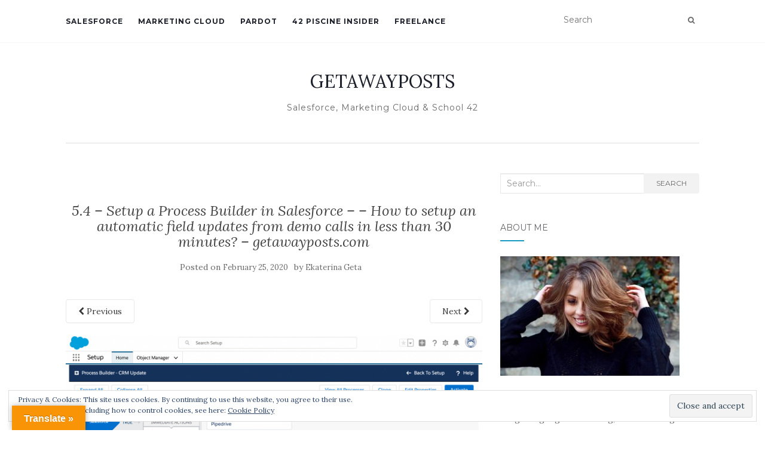

--- FILE ---
content_type: text/html; charset=UTF-8
request_url: https://getawayposts.com/how-to-turn-your-video-calls-into-automatic-field-updates-in-salesforce-step-by-step-guide/5-4-setup-a-process-builder-in-salesforce-how-to-setup-an-automatic-field-updates-from-demo-calls-in-less-than-30-minutes-getawayposts-com-2
body_size: 15736
content:
<!doctype html>
	<!--[if !IE]>
	<html class="no-js non-ie" lang="en-US"> <![endif]-->
	<!--[if IE 7 ]>
	<html class="no-js ie7" lang="en-US"> <![endif]-->
	<!--[if IE 8 ]>
	<html class="no-js ie8" lang="en-US"> <![endif]-->
	<!--[if IE 9 ]>
	<html class="no-js ie9" lang="en-US"> <![endif]-->
	<!--[if gt IE 9]><!-->
<html class="no-js" lang="en-US"> <!--<![endif]-->
<head>
<meta charset="UTF-8">
<meta name="viewport" content="width=device-width, initial-scale=1">
<link rel="profile" href="http://gmpg.org/xfn/11">
<link rel="pingback" href="https://getawayposts.com/xmlrpc.php">

<meta name='robots' content='index, follow, max-image-preview:large, max-snippet:-1, max-video-preview:-1' />

	<!-- This site is optimized with the Yoast SEO plugin v20.5 - https://yoast.com/wordpress/plugins/seo/ -->
	<title>5.4 - Setup a Process Builder in Salesforce - How to setup an automatic field updates from demo calls in less than 30 minutes? - getawayposts.com - GETAWAYPOSTS</title>
	<link rel="canonical" href="https://getawayposts.com/how-to-turn-your-video-calls-into-automatic-field-updates-in-salesforce-step-by-step-guide/5-4-setup-a-process-builder-in-salesforce-how-to-setup-an-automatic-field-updates-from-demo-calls-in-less-than-30-minutes-getawayposts-com-2/" />
	<meta property="og:locale" content="en_US" />
	<meta property="og:type" content="article" />
	<meta property="og:title" content="5.4 - Setup a Process Builder in Salesforce - How to setup an automatic field updates from demo calls in less than 30 minutes? - getawayposts.com - GETAWAYPOSTS" />
	<meta property="og:url" content="https://getawayposts.com/how-to-turn-your-video-calls-into-automatic-field-updates-in-salesforce-step-by-step-guide/5-4-setup-a-process-builder-in-salesforce-how-to-setup-an-automatic-field-updates-from-demo-calls-in-less-than-30-minutes-getawayposts-com-2/" />
	<meta property="og:site_name" content="GETAWAYPOSTS" />
	<meta property="og:image" content="https://getawayposts.com/how-to-turn-your-video-calls-into-automatic-field-updates-in-salesforce-step-by-step-guide/5-4-setup-a-process-builder-in-salesforce-how-to-setup-an-automatic-field-updates-from-demo-calls-in-less-than-30-minutes-getawayposts-com-2" />
	<meta property="og:image:width" content="2247" />
	<meta property="og:image:height" content="1374" />
	<meta property="og:image:type" content="image/png" />
	<meta name="twitter:card" content="summary_large_image" />
	<script type="application/ld+json" class="yoast-schema-graph">{"@context":"https://schema.org","@graph":[{"@type":"WebPage","@id":"https://getawayposts.com/how-to-turn-your-video-calls-into-automatic-field-updates-in-salesforce-step-by-step-guide/5-4-setup-a-process-builder-in-salesforce-how-to-setup-an-automatic-field-updates-from-demo-calls-in-less-than-30-minutes-getawayposts-com-2/","url":"https://getawayposts.com/how-to-turn-your-video-calls-into-automatic-field-updates-in-salesforce-step-by-step-guide/5-4-setup-a-process-builder-in-salesforce-how-to-setup-an-automatic-field-updates-from-demo-calls-in-less-than-30-minutes-getawayposts-com-2/","name":"5.4 - Setup a Process Builder in Salesforce - How to setup an automatic field updates from demo calls in less than 30 minutes? - getawayposts.com - GETAWAYPOSTS","isPartOf":{"@id":"https://getawayposts.com/#website"},"primaryImageOfPage":{"@id":"https://getawayposts.com/how-to-turn-your-video-calls-into-automatic-field-updates-in-salesforce-step-by-step-guide/5-4-setup-a-process-builder-in-salesforce-how-to-setup-an-automatic-field-updates-from-demo-calls-in-less-than-30-minutes-getawayposts-com-2/#primaryimage"},"image":{"@id":"https://getawayposts.com/how-to-turn-your-video-calls-into-automatic-field-updates-in-salesforce-step-by-step-guide/5-4-setup-a-process-builder-in-salesforce-how-to-setup-an-automatic-field-updates-from-demo-calls-in-less-than-30-minutes-getawayposts-com-2/#primaryimage"},"thumbnailUrl":"https://getawayposts.com/wp-content/uploads/2020/02/5.4-Setup-a-Process-Builder-in-Salesforce-How-to-setup-an-automatic-field-updates-from-demo-calls-in-less-than-30-minutes-getawayposts.com_-1.png","datePublished":"2020-02-25T10:04:29+00:00","dateModified":"2020-02-25T10:04:29+00:00","breadcrumb":{"@id":"https://getawayposts.com/how-to-turn-your-video-calls-into-automatic-field-updates-in-salesforce-step-by-step-guide/5-4-setup-a-process-builder-in-salesforce-how-to-setup-an-automatic-field-updates-from-demo-calls-in-less-than-30-minutes-getawayposts-com-2/#breadcrumb"},"inLanguage":"en-US","potentialAction":[{"@type":"ReadAction","target":["https://getawayposts.com/how-to-turn-your-video-calls-into-automatic-field-updates-in-salesforce-step-by-step-guide/5-4-setup-a-process-builder-in-salesforce-how-to-setup-an-automatic-field-updates-from-demo-calls-in-less-than-30-minutes-getawayposts-com-2/"]}]},{"@type":"ImageObject","inLanguage":"en-US","@id":"https://getawayposts.com/how-to-turn-your-video-calls-into-automatic-field-updates-in-salesforce-step-by-step-guide/5-4-setup-a-process-builder-in-salesforce-how-to-setup-an-automatic-field-updates-from-demo-calls-in-less-than-30-minutes-getawayposts-com-2/#primaryimage","url":"https://getawayposts.com/wp-content/uploads/2020/02/5.4-Setup-a-Process-Builder-in-Salesforce-How-to-setup-an-automatic-field-updates-from-demo-calls-in-less-than-30-minutes-getawayposts.com_-1.png","contentUrl":"https://getawayposts.com/wp-content/uploads/2020/02/5.4-Setup-a-Process-Builder-in-Salesforce-How-to-setup-an-automatic-field-updates-from-demo-calls-in-less-than-30-minutes-getawayposts.com_-1.png","width":2247,"height":1374},{"@type":"BreadcrumbList","@id":"https://getawayposts.com/how-to-turn-your-video-calls-into-automatic-field-updates-in-salesforce-step-by-step-guide/5-4-setup-a-process-builder-in-salesforce-how-to-setup-an-automatic-field-updates-from-demo-calls-in-less-than-30-minutes-getawayposts-com-2/#breadcrumb","itemListElement":[{"@type":"ListItem","position":1,"name":"Home","item":"https://getawayposts.com/"},{"@type":"ListItem","position":2,"name":"How to turn your video calls into automatic field updates in Salesforce. Step by step guide","item":"https://getawayposts.com/how-to-turn-your-video-calls-into-automatic-field-updates-in-salesforce-step-by-step-guide"},{"@type":"ListItem","position":3,"name":"5.4 &#8211; Setup a Process Builder in Salesforce &#8211; &#8211; How to setup an automatic field updates from demo calls in less than 30 minutes? &#8211; getawayposts.com"}]},{"@type":"WebSite","@id":"https://getawayposts.com/#website","url":"https://getawayposts.com/","name":"GETAWAYPOSTS","description":"Salesforce, Marketing Cloud &amp; School 42","publisher":{"@id":"https://getawayposts.com/#/schema/person/586b74fd78d2d6aba209e9771292f405"},"potentialAction":[{"@type":"SearchAction","target":{"@type":"EntryPoint","urlTemplate":"https://getawayposts.com/?s={search_term_string}"},"query-input":"required name=search_term_string"}],"inLanguage":"en-US"},{"@type":["Person","Organization"],"@id":"https://getawayposts.com/#/schema/person/586b74fd78d2d6aba209e9771292f405","name":"Ekaterina Geta","image":{"@type":"ImageObject","inLanguage":"en-US","@id":"https://getawayposts.com/#/schema/person/image/","url":"https://getawayposts.com/wp-content/uploads/2020/02/5.4-Setup-a-Process-Builder-in-Salesforce-How-to-setup-an-automatic-field-updates-from-demo-calls-in-less-than-30-minutes-getawayposts.com_-1.png","contentUrl":"https://getawayposts.com/wp-content/uploads/2020/02/5.4-Setup-a-Process-Builder-in-Salesforce-How-to-setup-an-automatic-field-updates-from-demo-calls-in-less-than-30-minutes-getawayposts.com_-1.png","width":2247,"height":1374,"caption":"Ekaterina Geta"},"logo":{"@id":"https://getawayposts.com/#/schema/person/image/"}}]}</script>
	<!-- / Yoast SEO plugin. -->


<link rel='dns-prefetch' href='//translate.google.com' />
<link rel='dns-prefetch' href='//js.hs-scripts.com' />
<link rel='dns-prefetch' href='//ajax.googleapis.com' />
<link rel='dns-prefetch' href='//secure.gravatar.com' />
<link rel='dns-prefetch' href='//fonts.googleapis.com' />
<link rel='dns-prefetch' href='//v0.wordpress.com' />
<link rel='dns-prefetch' href='//c0.wp.com' />
<link rel='dns-prefetch' href='//widgets.wp.com' />
<link rel='dns-prefetch' href='//jetpack.wordpress.com' />
<link rel='dns-prefetch' href='//s0.wp.com' />
<link rel='dns-prefetch' href='//public-api.wordpress.com' />
<link rel='dns-prefetch' href='//0.gravatar.com' />
<link rel='dns-prefetch' href='//1.gravatar.com' />
<link rel='dns-prefetch' href='//2.gravatar.com' />
<link rel="alternate" type="application/rss+xml" title="GETAWAYPOSTS &raquo; Feed" href="https://getawayposts.com/feed" />
<link rel="alternate" type="application/rss+xml" title="GETAWAYPOSTS &raquo; Comments Feed" href="https://getawayposts.com/comments/feed" />
<link rel="alternate" type="application/rss+xml" title="GETAWAYPOSTS &raquo; 5.4 &#8211; Setup a Process Builder in Salesforce &#8211; &#8211; How to setup an automatic field updates from demo calls in less than 30 minutes? &#8211; getawayposts.com Comments Feed" href="https://getawayposts.com/how-to-turn-your-video-calls-into-automatic-field-updates-in-salesforce-step-by-step-guide/5-4-setup-a-process-builder-in-salesforce-how-to-setup-an-automatic-field-updates-from-demo-calls-in-less-than-30-minutes-getawayposts-com-2/feed" />
<script type="text/javascript">
window._wpemojiSettings = {"baseUrl":"https:\/\/s.w.org\/images\/core\/emoji\/14.0.0\/72x72\/","ext":".png","svgUrl":"https:\/\/s.w.org\/images\/core\/emoji\/14.0.0\/svg\/","svgExt":".svg","source":{"concatemoji":"https:\/\/getawayposts.com\/wp-includes\/js\/wp-emoji-release.min.js?ver=6.2.8"}};
/*! This file is auto-generated */
!function(e,a,t){var n,r,o,i=a.createElement("canvas"),p=i.getContext&&i.getContext("2d");function s(e,t){p.clearRect(0,0,i.width,i.height),p.fillText(e,0,0);e=i.toDataURL();return p.clearRect(0,0,i.width,i.height),p.fillText(t,0,0),e===i.toDataURL()}function c(e){var t=a.createElement("script");t.src=e,t.defer=t.type="text/javascript",a.getElementsByTagName("head")[0].appendChild(t)}for(o=Array("flag","emoji"),t.supports={everything:!0,everythingExceptFlag:!0},r=0;r<o.length;r++)t.supports[o[r]]=function(e){if(p&&p.fillText)switch(p.textBaseline="top",p.font="600 32px Arial",e){case"flag":return s("\ud83c\udff3\ufe0f\u200d\u26a7\ufe0f","\ud83c\udff3\ufe0f\u200b\u26a7\ufe0f")?!1:!s("\ud83c\uddfa\ud83c\uddf3","\ud83c\uddfa\u200b\ud83c\uddf3")&&!s("\ud83c\udff4\udb40\udc67\udb40\udc62\udb40\udc65\udb40\udc6e\udb40\udc67\udb40\udc7f","\ud83c\udff4\u200b\udb40\udc67\u200b\udb40\udc62\u200b\udb40\udc65\u200b\udb40\udc6e\u200b\udb40\udc67\u200b\udb40\udc7f");case"emoji":return!s("\ud83e\udef1\ud83c\udffb\u200d\ud83e\udef2\ud83c\udfff","\ud83e\udef1\ud83c\udffb\u200b\ud83e\udef2\ud83c\udfff")}return!1}(o[r]),t.supports.everything=t.supports.everything&&t.supports[o[r]],"flag"!==o[r]&&(t.supports.everythingExceptFlag=t.supports.everythingExceptFlag&&t.supports[o[r]]);t.supports.everythingExceptFlag=t.supports.everythingExceptFlag&&!t.supports.flag,t.DOMReady=!1,t.readyCallback=function(){t.DOMReady=!0},t.supports.everything||(n=function(){t.readyCallback()},a.addEventListener?(a.addEventListener("DOMContentLoaded",n,!1),e.addEventListener("load",n,!1)):(e.attachEvent("onload",n),a.attachEvent("onreadystatechange",function(){"complete"===a.readyState&&t.readyCallback()})),(e=t.source||{}).concatemoji?c(e.concatemoji):e.wpemoji&&e.twemoji&&(c(e.twemoji),c(e.wpemoji)))}(window,document,window._wpemojiSettings);
</script>
<!-- getawayposts.com is managing ads with Advanced Ads --><script id="getaw-ready">
			window.advanced_ads_ready=function(e,a){a=a||"complete";var d=function(e){return"interactive"===a?"loading"!==e:"complete"===e};d(document.readyState)?e():document.addEventListener("readystatechange",(function(a){d(a.target.readyState)&&e()}),{once:"interactive"===a})},window.advanced_ads_ready_queue=window.advanced_ads_ready_queue||[];		</script>
		<style type="text/css">
img.wp-smiley,
img.emoji {
	display: inline !important;
	border: none !important;
	box-shadow: none !important;
	height: 1em !important;
	width: 1em !important;
	margin: 0 0.07em !important;
	vertical-align: -0.1em !important;
	background: none !important;
	padding: 0 !important;
}
</style>
	<link rel='stylesheet' id='wp-block-library-css' href='https://c0.wp.com/c/6.2.8/wp-includes/css/dist/block-library/style.min.css' type='text/css' media='all' />
<style id='wp-block-library-inline-css' type='text/css'>
.has-text-align-justify{text-align:justify;}
</style>
<link rel='stylesheet' id='mediaelement-css' href='https://c0.wp.com/c/6.2.8/wp-includes/js/mediaelement/mediaelementplayer-legacy.min.css' type='text/css' media='all' />
<link rel='stylesheet' id='wp-mediaelement-css' href='https://c0.wp.com/c/6.2.8/wp-includes/js/mediaelement/wp-mediaelement.min.css' type='text/css' media='all' />
<link rel='stylesheet' id='classic-theme-styles-css' href='https://c0.wp.com/c/6.2.8/wp-includes/css/classic-themes.min.css' type='text/css' media='all' />
<style id='global-styles-inline-css' type='text/css'>
body{--wp--preset--color--black: #000000;--wp--preset--color--cyan-bluish-gray: #abb8c3;--wp--preset--color--white: #ffffff;--wp--preset--color--pale-pink: #f78da7;--wp--preset--color--vivid-red: #cf2e2e;--wp--preset--color--luminous-vivid-orange: #ff6900;--wp--preset--color--luminous-vivid-amber: #fcb900;--wp--preset--color--light-green-cyan: #7bdcb5;--wp--preset--color--vivid-green-cyan: #00d084;--wp--preset--color--pale-cyan-blue: #8ed1fc;--wp--preset--color--vivid-cyan-blue: #0693e3;--wp--preset--color--vivid-purple: #9b51e0;--wp--preset--gradient--vivid-cyan-blue-to-vivid-purple: linear-gradient(135deg,rgba(6,147,227,1) 0%,rgb(155,81,224) 100%);--wp--preset--gradient--light-green-cyan-to-vivid-green-cyan: linear-gradient(135deg,rgb(122,220,180) 0%,rgb(0,208,130) 100%);--wp--preset--gradient--luminous-vivid-amber-to-luminous-vivid-orange: linear-gradient(135deg,rgba(252,185,0,1) 0%,rgba(255,105,0,1) 100%);--wp--preset--gradient--luminous-vivid-orange-to-vivid-red: linear-gradient(135deg,rgba(255,105,0,1) 0%,rgb(207,46,46) 100%);--wp--preset--gradient--very-light-gray-to-cyan-bluish-gray: linear-gradient(135deg,rgb(238,238,238) 0%,rgb(169,184,195) 100%);--wp--preset--gradient--cool-to-warm-spectrum: linear-gradient(135deg,rgb(74,234,220) 0%,rgb(151,120,209) 20%,rgb(207,42,186) 40%,rgb(238,44,130) 60%,rgb(251,105,98) 80%,rgb(254,248,76) 100%);--wp--preset--gradient--blush-light-purple: linear-gradient(135deg,rgb(255,206,236) 0%,rgb(152,150,240) 100%);--wp--preset--gradient--blush-bordeaux: linear-gradient(135deg,rgb(254,205,165) 0%,rgb(254,45,45) 50%,rgb(107,0,62) 100%);--wp--preset--gradient--luminous-dusk: linear-gradient(135deg,rgb(255,203,112) 0%,rgb(199,81,192) 50%,rgb(65,88,208) 100%);--wp--preset--gradient--pale-ocean: linear-gradient(135deg,rgb(255,245,203) 0%,rgb(182,227,212) 50%,rgb(51,167,181) 100%);--wp--preset--gradient--electric-grass: linear-gradient(135deg,rgb(202,248,128) 0%,rgb(113,206,126) 100%);--wp--preset--gradient--midnight: linear-gradient(135deg,rgb(2,3,129) 0%,rgb(40,116,252) 100%);--wp--preset--duotone--dark-grayscale: url('#wp-duotone-dark-grayscale');--wp--preset--duotone--grayscale: url('#wp-duotone-grayscale');--wp--preset--duotone--purple-yellow: url('#wp-duotone-purple-yellow');--wp--preset--duotone--blue-red: url('#wp-duotone-blue-red');--wp--preset--duotone--midnight: url('#wp-duotone-midnight');--wp--preset--duotone--magenta-yellow: url('#wp-duotone-magenta-yellow');--wp--preset--duotone--purple-green: url('#wp-duotone-purple-green');--wp--preset--duotone--blue-orange: url('#wp-duotone-blue-orange');--wp--preset--font-size--small: 13px;--wp--preset--font-size--medium: 20px;--wp--preset--font-size--large: 36px;--wp--preset--font-size--x-large: 42px;--wp--preset--spacing--20: 0.44rem;--wp--preset--spacing--30: 0.67rem;--wp--preset--spacing--40: 1rem;--wp--preset--spacing--50: 1.5rem;--wp--preset--spacing--60: 2.25rem;--wp--preset--spacing--70: 3.38rem;--wp--preset--spacing--80: 5.06rem;--wp--preset--shadow--natural: 6px 6px 9px rgba(0, 0, 0, 0.2);--wp--preset--shadow--deep: 12px 12px 50px rgba(0, 0, 0, 0.4);--wp--preset--shadow--sharp: 6px 6px 0px rgba(0, 0, 0, 0.2);--wp--preset--shadow--outlined: 6px 6px 0px -3px rgba(255, 255, 255, 1), 6px 6px rgba(0, 0, 0, 1);--wp--preset--shadow--crisp: 6px 6px 0px rgba(0, 0, 0, 1);}:where(.is-layout-flex){gap: 0.5em;}body .is-layout-flow > .alignleft{float: left;margin-inline-start: 0;margin-inline-end: 2em;}body .is-layout-flow > .alignright{float: right;margin-inline-start: 2em;margin-inline-end: 0;}body .is-layout-flow > .aligncenter{margin-left: auto !important;margin-right: auto !important;}body .is-layout-constrained > .alignleft{float: left;margin-inline-start: 0;margin-inline-end: 2em;}body .is-layout-constrained > .alignright{float: right;margin-inline-start: 2em;margin-inline-end: 0;}body .is-layout-constrained > .aligncenter{margin-left: auto !important;margin-right: auto !important;}body .is-layout-constrained > :where(:not(.alignleft):not(.alignright):not(.alignfull)){max-width: var(--wp--style--global--content-size);margin-left: auto !important;margin-right: auto !important;}body .is-layout-constrained > .alignwide{max-width: var(--wp--style--global--wide-size);}body .is-layout-flex{display: flex;}body .is-layout-flex{flex-wrap: wrap;align-items: center;}body .is-layout-flex > *{margin: 0;}:where(.wp-block-columns.is-layout-flex){gap: 2em;}.has-black-color{color: var(--wp--preset--color--black) !important;}.has-cyan-bluish-gray-color{color: var(--wp--preset--color--cyan-bluish-gray) !important;}.has-white-color{color: var(--wp--preset--color--white) !important;}.has-pale-pink-color{color: var(--wp--preset--color--pale-pink) !important;}.has-vivid-red-color{color: var(--wp--preset--color--vivid-red) !important;}.has-luminous-vivid-orange-color{color: var(--wp--preset--color--luminous-vivid-orange) !important;}.has-luminous-vivid-amber-color{color: var(--wp--preset--color--luminous-vivid-amber) !important;}.has-light-green-cyan-color{color: var(--wp--preset--color--light-green-cyan) !important;}.has-vivid-green-cyan-color{color: var(--wp--preset--color--vivid-green-cyan) !important;}.has-pale-cyan-blue-color{color: var(--wp--preset--color--pale-cyan-blue) !important;}.has-vivid-cyan-blue-color{color: var(--wp--preset--color--vivid-cyan-blue) !important;}.has-vivid-purple-color{color: var(--wp--preset--color--vivid-purple) !important;}.has-black-background-color{background-color: var(--wp--preset--color--black) !important;}.has-cyan-bluish-gray-background-color{background-color: var(--wp--preset--color--cyan-bluish-gray) !important;}.has-white-background-color{background-color: var(--wp--preset--color--white) !important;}.has-pale-pink-background-color{background-color: var(--wp--preset--color--pale-pink) !important;}.has-vivid-red-background-color{background-color: var(--wp--preset--color--vivid-red) !important;}.has-luminous-vivid-orange-background-color{background-color: var(--wp--preset--color--luminous-vivid-orange) !important;}.has-luminous-vivid-amber-background-color{background-color: var(--wp--preset--color--luminous-vivid-amber) !important;}.has-light-green-cyan-background-color{background-color: var(--wp--preset--color--light-green-cyan) !important;}.has-vivid-green-cyan-background-color{background-color: var(--wp--preset--color--vivid-green-cyan) !important;}.has-pale-cyan-blue-background-color{background-color: var(--wp--preset--color--pale-cyan-blue) !important;}.has-vivid-cyan-blue-background-color{background-color: var(--wp--preset--color--vivid-cyan-blue) !important;}.has-vivid-purple-background-color{background-color: var(--wp--preset--color--vivid-purple) !important;}.has-black-border-color{border-color: var(--wp--preset--color--black) !important;}.has-cyan-bluish-gray-border-color{border-color: var(--wp--preset--color--cyan-bluish-gray) !important;}.has-white-border-color{border-color: var(--wp--preset--color--white) !important;}.has-pale-pink-border-color{border-color: var(--wp--preset--color--pale-pink) !important;}.has-vivid-red-border-color{border-color: var(--wp--preset--color--vivid-red) !important;}.has-luminous-vivid-orange-border-color{border-color: var(--wp--preset--color--luminous-vivid-orange) !important;}.has-luminous-vivid-amber-border-color{border-color: var(--wp--preset--color--luminous-vivid-amber) !important;}.has-light-green-cyan-border-color{border-color: var(--wp--preset--color--light-green-cyan) !important;}.has-vivid-green-cyan-border-color{border-color: var(--wp--preset--color--vivid-green-cyan) !important;}.has-pale-cyan-blue-border-color{border-color: var(--wp--preset--color--pale-cyan-blue) !important;}.has-vivid-cyan-blue-border-color{border-color: var(--wp--preset--color--vivid-cyan-blue) !important;}.has-vivid-purple-border-color{border-color: var(--wp--preset--color--vivid-purple) !important;}.has-vivid-cyan-blue-to-vivid-purple-gradient-background{background: var(--wp--preset--gradient--vivid-cyan-blue-to-vivid-purple) !important;}.has-light-green-cyan-to-vivid-green-cyan-gradient-background{background: var(--wp--preset--gradient--light-green-cyan-to-vivid-green-cyan) !important;}.has-luminous-vivid-amber-to-luminous-vivid-orange-gradient-background{background: var(--wp--preset--gradient--luminous-vivid-amber-to-luminous-vivid-orange) !important;}.has-luminous-vivid-orange-to-vivid-red-gradient-background{background: var(--wp--preset--gradient--luminous-vivid-orange-to-vivid-red) !important;}.has-very-light-gray-to-cyan-bluish-gray-gradient-background{background: var(--wp--preset--gradient--very-light-gray-to-cyan-bluish-gray) !important;}.has-cool-to-warm-spectrum-gradient-background{background: var(--wp--preset--gradient--cool-to-warm-spectrum) !important;}.has-blush-light-purple-gradient-background{background: var(--wp--preset--gradient--blush-light-purple) !important;}.has-blush-bordeaux-gradient-background{background: var(--wp--preset--gradient--blush-bordeaux) !important;}.has-luminous-dusk-gradient-background{background: var(--wp--preset--gradient--luminous-dusk) !important;}.has-pale-ocean-gradient-background{background: var(--wp--preset--gradient--pale-ocean) !important;}.has-electric-grass-gradient-background{background: var(--wp--preset--gradient--electric-grass) !important;}.has-midnight-gradient-background{background: var(--wp--preset--gradient--midnight) !important;}.has-small-font-size{font-size: var(--wp--preset--font-size--small) !important;}.has-medium-font-size{font-size: var(--wp--preset--font-size--medium) !important;}.has-large-font-size{font-size: var(--wp--preset--font-size--large) !important;}.has-x-large-font-size{font-size: var(--wp--preset--font-size--x-large) !important;}
.wp-block-navigation a:where(:not(.wp-element-button)){color: inherit;}
:where(.wp-block-columns.is-layout-flex){gap: 2em;}
.wp-block-pullquote{font-size: 1.5em;line-height: 1.6;}
</style>
<link rel='stylesheet' id='titan-adminbar-styles-css' href='https://getawayposts.com/wp-content/plugins/anti-spam/assets/css/admin-bar.css?ver=7.3.5' type='text/css' media='all' />
<link rel='stylesheet' id='contact-form-7-css' href='https://getawayposts.com/wp-content/plugins/contact-form-7/includes/css/styles.css?ver=5.7.5.1' type='text/css' media='all' />
<link rel='stylesheet' id='google-language-translator-css' href='https://getawayposts.com/wp-content/plugins/google-language-translator/css/style.css?ver=6.0.19' type='text/css' media='' />
<link rel='stylesheet' id='glt-toolbar-styles-css' href='https://getawayposts.com/wp-content/plugins/google-language-translator/css/toolbar.css?ver=6.0.19' type='text/css' media='' />
<link rel='stylesheet' id='activello-bootstrap-css' href='https://getawayposts.com/wp-content/themes/activello/assets/css/bootstrap.min.css?ver=6.2.8' type='text/css' media='all' />
<link rel='stylesheet' id='activello-icons-css' href='https://getawayposts.com/wp-content/themes/activello/assets/css/font-awesome.min.css?ver=6.2.8' type='text/css' media='all' />
<link rel='stylesheet' id='activello-fonts-css' href='//fonts.googleapis.com/css?family=Lora%3A400%2C400italic%2C700%2C700italic%7CMontserrat%3A400%2C700%7CMaven+Pro%3A400%2C700&#038;ver=6.2.8' type='text/css' media='all' />
<link rel='stylesheet' id='activello-style-css' href='https://getawayposts.com/wp-content/themes/activello/style.css?ver=6.2.8' type='text/css' media='all' />
<link rel='stylesheet' id='jetpack_css-css' href='https://c0.wp.com/p/jetpack/12.0.2/css/jetpack.css' type='text/css' media='all' />
<script type='text/javascript' src='https://c0.wp.com/c/6.2.8/wp-includes/js/jquery/jquery.min.js' id='jquery-core-js'></script>
<script type='text/javascript' src='https://c0.wp.com/c/6.2.8/wp-includes/js/jquery/jquery-migrate.min.js' id='jquery-migrate-js'></script>
<script type='text/javascript' src='https://getawayposts.com/wp-content/themes/activello/assets/js/vendor/modernizr.min.js?ver=6.2.8' id='activello-modernizr-js'></script>
<script type='text/javascript' src='https://getawayposts.com/wp-content/themes/activello/assets/js/vendor/bootstrap.min.js?ver=6.2.8' id='activello-bootstrapjs-js'></script>
<script type='text/javascript' src='https://getawayposts.com/wp-content/themes/activello/assets/js/functions.min.js?ver=6.2.8' id='activello-functions-js'></script>
<link rel="https://api.w.org/" href="https://getawayposts.com/wp-json/" /><link rel="alternate" type="application/json" href="https://getawayposts.com/wp-json/wp/v2/media/1895" /><link rel="EditURI" type="application/rsd+xml" title="RSD" href="https://getawayposts.com/xmlrpc.php?rsd" />
<link rel="wlwmanifest" type="application/wlwmanifest+xml" href="https://getawayposts.com/wp-includes/wlwmanifest.xml" />
<meta name="generator" content="WordPress 6.2.8" />
<link rel='shortlink' href='https://wp.me/a9CoTL-uz' />
<link rel="alternate" type="application/json+oembed" href="https://getawayposts.com/wp-json/oembed/1.0/embed?url=https%3A%2F%2Fgetawayposts.com%2Fhow-to-turn-your-video-calls-into-automatic-field-updates-in-salesforce-step-by-step-guide%2F5-4-setup-a-process-builder-in-salesforce-how-to-setup-an-automatic-field-updates-from-demo-calls-in-less-than-30-minutes-getawayposts-com-2" />
<link rel="alternate" type="text/xml+oembed" href="https://getawayposts.com/wp-json/oembed/1.0/embed?url=https%3A%2F%2Fgetawayposts.com%2Fhow-to-turn-your-video-calls-into-automatic-field-updates-in-salesforce-step-by-step-guide%2F5-4-setup-a-process-builder-in-salesforce-how-to-setup-an-automatic-field-updates-from-demo-calls-in-less-than-30-minutes-getawayposts-com-2&#038;format=xml" />
<style>#google_language_translator{width:auto!important;}div.skiptranslate.goog-te-gadget{display:inline!important;}.goog-tooltip{display: none!important;}.goog-tooltip:hover{display: none!important;}.goog-text-highlight{background-color:transparent!important;border:none!important;box-shadow:none!important;}#google_language_translator select.goog-te-combo{color:#32373c;}#google_language_translator{color:transparent;}body{top:0px!important;}#goog-gt-{display:none!important;}#glt-translate-trigger{left:20px;right:auto;}#glt-translate-trigger > span{color:#ffffff;}#glt-translate-trigger{background:#f89406;}.goog-te-gadget .goog-te-combo{width:100%;}</style><meta name="google-site-verification" content="i4HcpFxVU2JrPfc4AAaOy5XxyVmMLBawjybfz2gmpTs" />			<!-- DO NOT COPY THIS SNIPPET! Start of Page Analytics Tracking for HubSpot WordPress plugin v10.1.16-->
			<script type="text/javascript" class="hsq-set-content-id" data-content-id="blog-post">
				var _hsq = _hsq || [];
				_hsq.push(["setContentType", "blog-post"]);
			</script>
			<!-- DO NOT COPY THIS SNIPPET! End of Page Analytics Tracking for HubSpot WordPress plugin -->
				<style>img#wpstats{display:none}</style>
		<style type="text/css">a:hover, a:focus,article.post .post-categories a:hover,
			  .entry-title a:hover, .entry-meta a:hover, .entry-footer a:hover,
			  .read-more a:hover, .social-icons a:hover,
			  .flex-caption .post-categories a:hover, .flex-caption .read-more a:hover,
			  .flex-caption h2:hover, .comment-meta.commentmetadata a:hover,
			  .post-inner-content .cat-item a:hover,.navbar-default .navbar-nav > .active > a,
			  .navbar-default .navbar-nav > .active > a:hover,
			  .navbar-default .navbar-nav > .active > a:focus,
			  .navbar-default .navbar-nav > li > a:hover,
			  .navbar-default .navbar-nav > li > a:focus, .navbar-default .navbar-nav > .open > a,
			  .navbar-default .navbar-nav > .open > a:hover, blockquote:before,
			  .navbar-default .navbar-nav > .open > a:focus, .cat-title a,
			  .single .entry-content a, .site-info a:hover {color:#1798c1}article.post .post-categories:after, .post-inner-content .cat-item:after, #secondary .widget-title:after, .dropdown-menu>.active>a, .dropdown-menu>.active>a:hover, .dropdown-menu>.active>a:focus {background:#1798c1}.btn-default:hover, .label-default[href]:hover,
			  .label-default[href]:focus, .btn-default:hover,
			  .btn-default:focus, .btn-default:active,
			  .btn-default.active, #image-navigation .nav-previous a:hover,
			  #image-navigation .nav-next a:hover, .woocommerce #respond input#submit:hover,
			  .woocommerce a.button:hover, .woocommerce button.button:hover,
			  .woocommerce input.button:hover, .woocommerce #respond input#submit.alt:hover,
			  .woocommerce a.button.alt:hover, .woocommerce button.button.alt:hover,
			  .woocommerce input.button.alt:hover, .input-group-btn:last-child>.btn:hover, .scroll-to-top:hover,
			  button, html input[type=button]:hover, input[type=reset]:hover, .comment-list li .comment-body:after, .page-links a:hover span, .page-links span,
			  input[type=submit]:hover, .comment-form #submit:hover, .tagcloud a:hover,
			  .single .entry-content a:hover,  
			  .navbar-default .navbar-nav .open .dropdown-menu > li > a:hover,
			  .dropdown-menu> li> a:hover, .dropdown-menu> li> a:focus,
			  .navbar-default .navbar-nav .open .dropdown-menu > li > a:focus{background-color:#1798c1; }#social a:hover, .header-search-icon:hover { color:#1798c1}</style>	<style type="text/css">
		#social li{
			display: inline-block;
		}
		#social li,
		#social ul {
			border: 0!important;
			list-style: none;
			padding-left: 0;
			text-align: center;
		}
		#social li a[href*="twitter.com"] .fa:before,
		.fa-twitter:before {
			content: "\f099"
		}
		#social li a[href*="facebook.com"] .fa:before,
		.fa-facebook-f:before,
		.fa-facebook:before {
			content: "\f09a"
		}
		#social li a[href*="github.com"] .fa:before,
		.fa-github:before {
			content: "\f09b"
		}
		#social li a[href*="/feed"] .fa:before,
		.fa-rss:before {
			content: "\f09e"
		}
		#social li a[href*="pinterest.com"] .fa:before,
		.fa-pinterest:before {
			content: "\f0d2"
		}
		#social li a[href*="plus.google.com"] .fa:before,
		.fa-google-plus:before {
			content: "\f0d5"
		}
		#social li a[href*="linkedin.com"] .fa:before,
		.fa-linkedin:before {
			content: "\f0e1"
		}
		#social li a[href*="youtube.com"] .fa:before,
		.fa-youtube:before {
			content: "\f167"
		}
		#social li a[href*="instagram.com"] .fa:before,
		.fa-instagram:before {
			content: "\f16d"
		}
		#social li a[href*="flickr.com"] .fa:before,
		.fa-flickr:before {
			content: "\f16e"
		}
		#social li a[href*="tumblr.com"] .fa:before,
		.fa-tumblr:before {
			content: "\f173"
		}
		#social li a[href*="dribbble.com"] .fa:before,
		.fa-dribbble:before {
			content: "\f17d"
		}
		#social li a[href*="skype.com"] .fa:before,
		.fa-skype:before {
			content: "\f17e"
		}
		#social li a[href*="foursquare.com"] .fa:before,
		.fa-foursquare:before {
			content: "\f180"
		}
		#social li a[href*="vimeo.com"] .fa:before,
		.fa-vimeo-square:before {
			content: "\f194"
		}
		#social li a[href*="weheartit.com"] .fa:before,
		.fa-heart:before {
			content: "\f004"
		}
		#social li a[href*="spotify.com"] .fa:before,
		.fa-spotify:before {
			content: "\f1bc"
		}
		#social li a[href*="soundcloud.com"] .fa:before,
		.fa-soundcloud:before {
			content: "\f1be"
		}
	</style><style>ins.adsbygoogle { background-color: transparent; padding: 0; }</style><link rel="icon" href="https://getawayposts.com/wp-content/uploads/2018/01/cropped-favicon-5-32x32.png" sizes="32x32" />
<link rel="icon" href="https://getawayposts.com/wp-content/uploads/2018/01/cropped-favicon-5-192x192.png" sizes="192x192" />
<link rel="apple-touch-icon" href="https://getawayposts.com/wp-content/uploads/2018/01/cropped-favicon-5-180x180.png" />
<meta name="msapplication-TileImage" content="https://getawayposts.com/wp-content/uploads/2018/01/cropped-favicon-5-270x270.png" />

</head>

<body class="attachment attachment-template-default single single-attachment postid-1895 attachmentid-1895 attachment-png has-sidebar-right aa-prefix-getaw-">
<div id="page" class="hfeed site">

	<header id="masthead" class="site-header" role="banner">
		<nav class="navbar navbar-default" role="navigation">
			<div class="container">
				<div class="row">
					<div class="site-navigation-inner col-sm-12">
						<div class="navbar-header">
							<button type="button" class="btn navbar-toggle" data-toggle="collapse" data-target=".navbar-ex1-collapse">
								<span class="sr-only">Toggle navigation</span>
								<span class="icon-bar"></span>
								<span class="icon-bar"></span>
								<span class="icon-bar"></span>
							</button>
						</div>
						<div class="collapse navbar-collapse navbar-ex1-collapse"><ul id="menu-main-menu" class="nav navbar-nav"><li id="menu-item-726" class="menu-item menu-item-type-taxonomy menu-item-object-category menu-item-726"><a title="SALESFORCE" href="https://getawayposts.com/category/salesforce">SALESFORCE</a></li>
<li id="menu-item-700" class="menu-item menu-item-type-taxonomy menu-item-object-category menu-item-700"><a title="MARKETING CLOUD" href="https://getawayposts.com/category/salesforce-marketing-cloud">MARKETING CLOUD</a></li>
<li id="menu-item-727" class="menu-item menu-item-type-taxonomy menu-item-object-category menu-item-727"><a title="PARDOT" href="https://getawayposts.com/category/salesforce-pardot">PARDOT</a></li>
<li id="menu-item-26" class="menu-item menu-item-type-taxonomy menu-item-object-category menu-item-26"><a title="42 PISCINE INSIDER" href="https://getawayposts.com/category/42-piscine-insider-day-to-day-chronics">42 PISCINE INSIDER</a></li>
<li id="menu-item-2014" class="menu-item menu-item-type-post_type menu-item-object-page menu-item-2014"><a title="FREELANCE" href="https://getawayposts.com/hire-me">FREELANCE</a></li>
</ul></div>
						<div class="nav-search"><form action="https://getawayposts.com/" method="get"><input type="text" name="s" value="" placeholder="Search"><button type="submit" class="header-search-icon" name="submit" id="searchsubmit" value="Search"><i class="fa fa-search"></i></button></form>							
						</div>
					</div>
				</div>
			</div>
		</nav><!-- .site-navigation -->

		
		<div class="container">
			<div id="logo">
				<span class="site-name">
																			<a class="navbar-brand" href="https://getawayposts.com/" title="GETAWAYPOSTS" rel="home">GETAWAYPOSTS</a>
									
									</span><!-- end of .site-name -->

									<div class="tagline">Salesforce, Marketing Cloud &amp; School 42</div>
							</div><!-- end of #logo -->

						<div id="line"></div>
					</div>

	</header><!-- #masthead -->


	<div id="content" class="site-content">

		<div class="top-section">
					</div>

		<div class="container main-content-area">

									
			<div class="row">
				<div class="main-content-inner col-sm-12 col-md-8 side-right">

							<div class="post-inner-content">
					<article id="post-1895" class="post-1895 attachment type-attachment status-inherit hentry">
						<header class="entry-header">
							<h1 class="entry-title">5.4 &#8211; Setup a Process Builder in Salesforce &#8211; &#8211; How to setup an automatic field updates from demo calls in less than 30 minutes? &#8211; getawayposts.com</h1>

							<div class="entry-meta">
								<span class="posted-on">Posted on <a href="https://getawayposts.com/how-to-turn-your-video-calls-into-automatic-field-updates-in-salesforce-step-by-step-guide/5-4-setup-a-process-builder-in-salesforce-how-to-setup-an-automatic-field-updates-from-demo-calls-in-less-than-30-minutes-getawayposts-com-2" rel="bookmark"><time class="entry-date published" datetime="2020-02-25T10:04:29+00:00">February 25, 2020</time></a></span>by <span class="author vcard"><a class="url fn n" href="https://getawayposts.com/author/getawayposts">Ekaterina Geta</a></span>							</div><!-- .entry-meta -->

							<nav role="navigation" id="image-navigation" class="navigation-image nav-links">
								<div class="nav-previous"><a href='https://getawayposts.com/how-to-turn-your-video-calls-into-automatic-field-updates-in-salesforce-step-by-step-guide/5-4-setup-a-process-builder-in-salesforce-how-to-setup-an-automatic-field-updates-from-demo-calls-in-less-than-30-minutes-getawayposts-com'><i class="fa fa-chevron-left"></i> Previous</a></div>
								<div class="nav-next"><a href='https://getawayposts.com/how-to-turn-your-video-calls-into-automatic-field-updates-in-salesforce-step-by-step-guide/5-4-setup-a-process-builder-in-salesforce-how-to-setup-an-automatic-field-updates-from-demo-calls-in-less-than-30-minutes-getawayposts-com-3'>Next <i class="fa fa-chevron-right"></i></a></div>
							</nav><!-- #image-navigation -->
						</header><!-- .entry-header -->

						<div class="entry-content">

							<div class="entry-attachment">
								<div class="attachment">
									
									<a href="https://getawayposts.com/how-to-turn-your-video-calls-into-automatic-field-updates-in-salesforce-step-by-step-guide/5-4-setup-a-process-builder-in-salesforce-how-to-setup-an-automatic-field-updates-from-demo-calls-in-less-than-30-minutes-getawayposts-com-3" title="5.4 &#8211; Setup a Process Builder in Salesforce &#8211; &#8211; How to setup an automatic field updates from demo calls in less than 30 minutes? &#8211; getawayposts.com" rel="attachment"><img width="1200" height="734" src="https://getawayposts.com/wp-content/uploads/2020/02/5.4-Setup-a-Process-Builder-in-Salesforce-How-to-setup-an-automatic-field-updates-from-demo-calls-in-less-than-30-minutes-getawayposts.com_-1.png" class="attachment-1200x1200 size-1200x1200" alt="" decoding="async" loading="lazy" srcset="https://getawayposts.com/wp-content/uploads/2020/02/5.4-Setup-a-Process-Builder-in-Salesforce-How-to-setup-an-automatic-field-updates-from-demo-calls-in-less-than-30-minutes-getawayposts.com_-1.png 2247w, https://getawayposts.com/wp-content/uploads/2020/02/5.4-Setup-a-Process-Builder-in-Salesforce-How-to-setup-an-automatic-field-updates-from-demo-calls-in-less-than-30-minutes-getawayposts.com_-1-300x183.png 300w, https://getawayposts.com/wp-content/uploads/2020/02/5.4-Setup-a-Process-Builder-in-Salesforce-How-to-setup-an-automatic-field-updates-from-demo-calls-in-less-than-30-minutes-getawayposts.com_-1-1024x626.png 1024w, https://getawayposts.com/wp-content/uploads/2020/02/5.4-Setup-a-Process-Builder-in-Salesforce-How-to-setup-an-automatic-field-updates-from-demo-calls-in-less-than-30-minutes-getawayposts.com_-1-768x470.png 768w, https://getawayposts.com/wp-content/uploads/2020/02/5.4-Setup-a-Process-Builder-in-Salesforce-How-to-setup-an-automatic-field-updates-from-demo-calls-in-less-than-30-minutes-getawayposts.com_-1-1536x939.png 1536w, https://getawayposts.com/wp-content/uploads/2020/02/5.4-Setup-a-Process-Builder-in-Salesforce-How-to-setup-an-automatic-field-updates-from-demo-calls-in-less-than-30-minutes-getawayposts.com_-1-2048x1252.png 2048w" sizes="(max-width: 1200px) 100vw, 1200px" /></a>
								</div><!-- .attachment -->

															</div><!-- .entry-attachment -->

							<div class="getaw-end-post" style="text-align: center; " id="getaw-45151245"><div style="margin-left: auto; margin-right: auto; width: 697px; height: 90px; " id="getaw-337688809"><script async src="//pagead2.googlesyndication.com/pagead/js/adsbygoogle.js?client=ca-pub-8396749842697676" crossorigin="anonymous"></script><ins class="adsbygoogle" style="display:inline-block;width:697px;height:90px;" 
data-ad-client="ca-pub-8396749842697676" 
data-ad-slot="7431876745"></ins> 
<script> 
(adsbygoogle = window.adsbygoogle || []).push({}); 
</script>
</div></div>							
						</div><!-- .entry-content -->

						<footer class="entry-meta">
						</footer><!-- .entry-meta -->
					</article><!-- #post-1895 -->
				</div>
				
			
</div>

		            
		<div id="secondary" class="widget-area col-sm-12 col-md-4" role="complementary">
			<div class="inner">
								<aside id="search-2" class="widget widget_search">
<form role="search" method="get" class="form-search" action="https://getawayposts.com/">
  <div class="input-group">
	  <label class="screen-reader-text" for="s">Search for:</label>
	<input type="text" class="form-control search-query" placeholder="Search&hellip;" value="" name="s" title="Search for:" />
	<span class="input-group-btn">
	  <button type="submit" class="btn btn-default" name="submit" id="searchsubmit" value="Search">Search</button>
	</span>
  </div>
</form>
</aside><aside id="text-4" class="widget widget_text"><h3 class="widget-title">About me</h3>			<div class="textwidget"><p><img decoding="async" loading="lazy" class="alignnone size-medium wp-image-753" src="http://getawayposts.com/wp-content/uploads/2017/12/about-me-3-300x200.jpg" alt="geta ekaterina about me getawayposts.com" width="300" height="200" srcset="https://getawayposts.com/wp-content/uploads/2017/12/about-me-3-300x200.jpg 300w, https://getawayposts.com/wp-content/uploads/2017/12/about-me-3-768x512.jpg 768w, https://getawayposts.com/wp-content/uploads/2017/12/about-me-3-1024x683.jpg 1024w, https://getawayposts.com/wp-content/uploads/2017/12/about-me-3-330x220.jpg 330w, https://getawayposts.com/wp-content/uploads/2017/12/about-me-3-272x182.jpg 272w, https://getawayposts.com/wp-content/uploads/2017/12/about-me-3.jpg 2048w" sizes="(max-width: 300px) 100vw, 300px" /></p>
<p>Hello all, I&#8217;m Ekaterina.</p>
<p>I&#8217;m getting high on learning, understanding the in-depth mechanics of things, and finding ways to explain it in simplest manner possible.</p>
<p>Some time ago I&#8217;ve added Salesforce and Programming to my list of brain addictions and got a little over enthusiastic about it 🙂</p>
<p>Today I&#8217;ve got 11x Salesforce certifications, 200+ Trailhead budges, 30+ articles on how to survive in the 42 (<a href="https://www.42.us.org/">what?</a>) and CRM subjects and  10+ Salesforce implementations.</p>
<p>This online space is where I share this enthusiasm (and tips) with tech addicts like myself.</p>
</div>
		</aside><aside id="custom_html-5" class="widget_text widget widget_custom_html"><h3 class="widget-title">LATEST UPDATE</h3><div class="textwidget custom-html-widget"><blockquote class="twitter-tweet" data-lang="en"><p lang="en" dir="ltr">Just discovered these fancy <a href="https://twitter.com/hashtag/SlaesforceCetified?src=hash&amp;ref_src=twsrc%5Etfw">#SlaesforceCetified</a> Pro Templates everyone has here!<br><br>Want the same? -&gt; <a href="https://t.co/4qjiMJC9WL">https://t.co/4qjiMJC9WL</a> <a href="https://twitter.com/hashtag/Salesforce?src=hash&amp;ref_src=twsrc%5Etfw">#Salesforce</a> <a href="https://twitter.com/hashtag/Trailhead?src=hash&amp;ref_src=twsrc%5Etfw">#Trailhead</a> <a href="https://twitter.com/hashtag/SalesforceOhana?src=hash&amp;ref_src=twsrc%5Etfw">#SalesforceOhana</a> <a href="https://t.co/iMUoMKAoxt">pic.twitter.com/iMUoMKAoxt</a></p>&mdash; Ekaterina Geta Pro (@EkaterinaGeta) <a href="https://twitter.com/EkaterinaGeta/status/963020038608482304?ref_src=twsrc%5Etfw">February 12, 2018</a></blockquote>
<script async src="https://platform.twitter.com/widgets.js" charset="utf-8"></script>
</div></aside><aside id="text-3" class="widget widget_text"><h3 class="widget-title">My Salesforce Certifications</h3>			<div class="textwidget"><p><img decoding="async" loading="lazy" class="wp-image-750 size-full alignleft" src="http://getawayposts.com/wp-content/uploads/2017/12/Salesforce-certifications-Ekaterina-Geta-Getawayposts.com1_.jpg" alt="Salesforce certifications Ekaterina Geta Getawayposts.com1" width="250" height="378" srcset="https://getawayposts.com/wp-content/uploads/2017/12/Salesforce-certifications-Ekaterina-Geta-Getawayposts.com1_.jpg 250w, https://getawayposts.com/wp-content/uploads/2017/12/Salesforce-certifications-Ekaterina-Geta-Getawayposts.com1_-198x300.jpg 198w" sizes="(max-width: 250px) 100vw, 250px" /></p>
</div>
		</aside><aside id="tag_cloud-3" class="widget widget_tag_cloud"><h3 class="widget-title">Related topics</h3><div class="tagcloud"><a href="https://getawayposts.com/tag/fix-this-bug" class="tag-cloud-link tag-link-42 tag-link-position-1" style="font-size: 8pt;" aria-label="Fix this bug! (1 item)">Fix this bug!<span class="tag-link-count"> (1)</span></a>
<a href="https://getawayposts.com/tag/marketing-cloud" class="tag-cloud-link tag-link-25 tag-link-position-2" style="font-size: 11.876923076923pt;" aria-label="Marketing Cloud (2 items)">Marketing Cloud<span class="tag-link-count"> (2)</span></a>
<a href="https://getawayposts.com/tag/marketing-cloud-undocumented" class="tag-cloud-link tag-link-28 tag-link-position-3" style="font-size: 16.615384615385pt;" aria-label="Marketing Cloud: Undocumented (4 items)">Marketing Cloud: Undocumented<span class="tag-link-count"> (4)</span></a>
<a href="https://getawayposts.com/tag/marketing-cloud-features-wishlist" class="tag-cloud-link tag-link-24 tag-link-position-4" style="font-size: 8pt;" aria-label="Marketing Cloud Features Wishlist (1 item)">Marketing Cloud Features Wishlist<span class="tag-link-count"> (1)</span></a>
<a href="https://getawayposts.com/tag/marketing-cloud-issues" class="tag-cloud-link tag-link-27 tag-link-position-5" style="font-size: 11.876923076923pt;" aria-label="Marketing Cloud Issues (2 items)">Marketing Cloud Issues<span class="tag-link-count"> (2)</span></a>
<a href="https://getawayposts.com/tag/marketing-cloud-journey-builder" class="tag-cloud-link tag-link-35 tag-link-position-6" style="font-size: 8pt;" aria-label="Marketing Cloud Journey Builder (1 item)">Marketing Cloud Journey Builder<span class="tag-link-count"> (1)</span></a>
<a href="https://getawayposts.com/tag/marketing-cloud-ninja" class="tag-cloud-link tag-link-34 tag-link-position-7" style="font-size: 8pt;" aria-label="Marketing Cloud Ninja (1 item)">Marketing Cloud Ninja<span class="tag-link-count"> (1)</span></a>
<a href="https://getawayposts.com/tag/marketing-cloud-release" class="tag-cloud-link tag-link-49 tag-link-position-8" style="font-size: 8pt;" aria-label="Marketing Cloud Release (1 item)">Marketing Cloud Release<span class="tag-link-count"> (1)</span></a>
<a href="https://getawayposts.com/tag/marketing-cloud-tips" class="tag-cloud-link tag-link-26 tag-link-position-9" style="font-size: 14.461538461538pt;" aria-label="Marketing Cloud Tips (3 items)">Marketing Cloud Tips<span class="tag-link-count"> (3)</span></a>
<a href="https://getawayposts.com/tag/pardot" class="tag-cloud-link tag-link-19 tag-link-position-10" style="font-size: 18.338461538462pt;" aria-label="Pardot (5 items)">Pardot<span class="tag-link-count"> (5)</span></a>
<a href="https://getawayposts.com/tag/pardot-ninja" class="tag-cloud-link tag-link-52 tag-link-position-11" style="font-size: 8pt;" aria-label="Pardot ninja (1 item)">Pardot ninja<span class="tag-link-count"> (1)</span></a>
<a href="https://getawayposts.com/tag/pardot-tips" class="tag-cloud-link tag-link-20 tag-link-position-12" style="font-size: 19.846153846154pt;" aria-label="Pardot tips (6 items)">Pardot tips<span class="tag-link-count"> (6)</span></a>
<a href="https://getawayposts.com/tag/pardot-workarounds" class="tag-cloud-link tag-link-21 tag-link-position-13" style="font-size: 11.876923076923pt;" aria-label="Pardot Workarounds (2 items)">Pardot Workarounds<span class="tag-link-count"> (2)</span></a>
<a href="https://getawayposts.com/tag/sales-cloud-releases" class="tag-cloud-link tag-link-50 tag-link-position-14" style="font-size: 8pt;" aria-label="Sales Cloud Releases (1 item)">Sales Cloud Releases<span class="tag-link-count"> (1)</span></a>
<a href="https://getawayposts.com/tag/salesforce-best-practice" class="tag-cloud-link tag-link-39 tag-link-position-15" style="font-size: 8pt;" aria-label="Salesforce Best Practice (1 item)">Salesforce Best Practice<span class="tag-link-count"> (1)</span></a>
<a href="https://getawayposts.com/tag/salesforce-formula-functions" class="tag-cloud-link tag-link-40 tag-link-position-16" style="font-size: 16.615384615385pt;" aria-label="Salesforce Formula Functions (4 items)">Salesforce Formula Functions<span class="tag-link-count"> (4)</span></a>
<a href="https://getawayposts.com/tag/salesforce-known-issues" class="tag-cloud-link tag-link-41 tag-link-position-17" style="font-size: 8pt;" aria-label="Salesforce Known Issues (1 item)">Salesforce Known Issues<span class="tag-link-count"> (1)</span></a>
<a href="https://getawayposts.com/tag/salesforce-marketing-cloud-exact-target" class="tag-cloud-link tag-link-36 tag-link-position-18" style="font-size: 8pt;" aria-label="Salesforce Marketing Cloud Exact Target (1 item)">Salesforce Marketing Cloud Exact Target<span class="tag-link-count"> (1)</span></a>
<a href="https://getawayposts.com/tag/salesforce-tips" class="tag-cloud-link tag-link-38 tag-link-position-19" style="font-size: 22pt;" aria-label="Salesforce Tips (8 items)">Salesforce Tips<span class="tag-link-count"> (8)</span></a>
<a href="https://getawayposts.com/tag/salesforce-undocumented" class="tag-cloud-link tag-link-54 tag-link-position-20" style="font-size: 19.846153846154pt;" aria-label="Salesforce Undocumented (6 items)">Salesforce Undocumented<span class="tag-link-count"> (6)</span></a>
<a href="https://getawayposts.com/tag/spring-17-release" class="tag-cloud-link tag-link-53 tag-link-position-21" style="font-size: 8pt;" aria-label="Spring 17&#039; Release (1 item)">Spring 17&#039; Release<span class="tag-link-count"> (1)</span></a>
<a href="https://getawayposts.com/tag/spring-18-release" class="tag-cloud-link tag-link-46 tag-link-position-22" style="font-size: 20.923076923077pt;" aria-label="Spring 18&#039; Release (7 items)">Spring 18&#039; Release<span class="tag-link-count"> (7)</span></a>
<a href="https://getawayposts.com/tag/trailhead-superbadges" class="tag-cloud-link tag-link-30 tag-link-position-23" style="font-size: 8pt;" aria-label="Trailhead Superbadges (1 item)">Trailhead Superbadges<span class="tag-link-count"> (1)</span></a>
<a href="https://getawayposts.com/tag/winter-18" class="tag-cloud-link tag-link-32 tag-link-position-24" style="font-size: 8pt;" aria-label="Winter 18&#039; (1 item)">Winter 18&#039;<span class="tag-link-count"> (1)</span></a></div>
</aside><aside id="text-6" class="widget widget_text"><h3 class="widget-title">FOLLOW ME</h3>			<div class="textwidget"><p><a href="https://github.com/ekaterinageta"><img decoding="async" loading="lazy" class="alignnone size-full wp-image-927" src="http://getawayposts.com/wp-content/uploads/2018/01/github-logo-2.png" alt="github logo " width="50" height="50" /> </a><a href="https://www.linkedin.com/in/ekaterinageta/"><img decoding="async" loading="lazy" class="alignnone size-full wp-image-925 alignleft" src="http://getawayposts.com/wp-content/uploads/2018/01/linkedin.png" alt="" width="50" height="50" /></a> <a href="https://twitter.com/EkaterinaGeta"><img decoding="async" loading="lazy" class="alignnone size-full wp-image-926 alignleft" src="http://getawayposts.com/wp-content/uploads/2018/01/twitter-logo.png" alt="" width="50" height="50" /></a></p>
<p>&nbsp;</p>
</div>
		</aside><aside id="blog_subscription-3" class="widget widget_blog_subscription jetpack_subscription_widget"><h3 class="widget-title">Subscribe for email updates</h3>
			<div class="wp-block-jetpack-subscriptions__container">
			<form action="#" method="post" accept-charset="utf-8" id="subscribe-blog-blog_subscription-3"
				data-blog="142139201"
				data-post_access_level="everybody" >
									<div id="subscribe-text"><p>ENTER YOUR EMAIL TO RECEIVE<br />
NOTIFICATIONS ON NEW POSTS </p>
</div>
																			<p id="subscribe-email">
						<label id="jetpack-subscribe-label"
							class="screen-reader-text"
							for="subscribe-field-blog_subscription-3">
							Email Address						</label>
						<input type="email" name="email" required="required"
																					value=""
							id="subscribe-field-blog_subscription-3"
							placeholder="Email Address"
						/>
					</p>

					<p id="subscribe-submit"
											>
						<input type="hidden" name="action" value="subscribe"/>
						<input type="hidden" name="source" value="https://getawayposts.com/how-to-turn-your-video-calls-into-automatic-field-updates-in-salesforce-step-by-step-guide/5-4-setup-a-process-builder-in-salesforce-how-to-setup-an-automatic-field-updates-from-demo-calls-in-less-than-30-minutes-getawayposts-com-2"/>
						<input type="hidden" name="sub-type" value="widget"/>
						<input type="hidden" name="redirect_fragment" value="subscribe-blog-blog_subscription-3"/>
												<button type="submit"
															class="wp-block-button__link"
																					name="jetpack_subscriptions_widget"
						>
							Subscribe						</button>
					</p>
							</form>
						</div>
			
</aside><aside id="advads_ad_widget-2" class="widget getaw-widget"><h3 class="widget-title">This might interest you</h3><div style="margin-left: auto; margin-right: auto; text-align: center; " id="getaw-1718124347"><script async src="//pagead2.googlesyndication.com/pagead/js/adsbygoogle.js?client=ca-pub-8396749842697676" crossorigin="anonymous"></script><ins class="adsbygoogle" style="display:block;" data-ad-client="ca-pub-8396749842697676" 
data-ad-slot="1151649392" 
data-ad-format="auto"></ins>
<script> 
(adsbygoogle = window.adsbygoogle || []).push({}); 
</script>
</div></aside>
		<aside id="recent-posts-2" class="widget widget_recent_entries">
		<h3 class="widget-title">Recent Posts</h3>
		<ul>
											<li>
					<a href="https://getawayposts.com/how-to-create-folders-within-the-files-tab-if-new-folder-button-isnt-available">How to create folders within the files tab if &#8220;New Folder&#8221; button isn&#8217;t available?</a>
									</li>
											<li>
					<a href="https://getawayposts.com/how-to-turn-your-video-calls-into-automatic-field-updates-in-salesforce-step-by-step-guide">How to turn your video calls into automatic field updates in Salesforce. Step by step guide</a>
									</li>
											<li>
					<a href="https://getawayposts.com/a-short-story-of-an-adblock-and-pardots-broken-interface">A short story of an AdBlock and Pardot&#8217;s broken interface</a>
									</li>
											<li>
					<a href="https://getawayposts.com/trailhead-module-import-accounts-using-bulk-api-and-workbench">Trailhead module &#8211; Lightning Platform API Basics &#8211; Import Accounts Using Bulk API and Workbench</a>
									</li>
											<li>
					<a href="https://getawayposts.com/trailhead-error-debug-enable-salesforce-knowledge-and-lightning-knowledge-in-your-org-step-5-in-the-create-a-customer-account-portal-with-a-self-registration-flow-module">Trailhead error &#038; debug &#8211;  Enable Salesforce Knowledge and Lightning Knowledge in Your Org &#8211; Step 5 in the Create a Customer Account Portal with a Self-Registration Flow module</a>
									</li>
					</ul>

		</aside><aside id="eu_cookie_law_widget-2" class="widget widget_eu_cookie_law_widget">
<div
	class="hide-on-button"
	data-hide-timeout="30"
	data-consent-expiration="180"
	id="eu-cookie-law"
>
	<form method="post">
		<input type="submit" value="Close and accept" class="accept" />
	</form>

	Privacy &amp; Cookies: This site uses cookies. By continuing to use this website, you agree to their use. <br />
To find out more, including how to control cookies, see here:
		<a href="https://automattic.com/cookies/" rel="nofollow">
		Cookie Policy	</a>
</div>
</aside>			</div>
		</div><!-- #secondary -->
					</div><!-- close .*-inner (main-content or sidebar, depending if sidebar is used) -->
			</div><!-- close .row -->
		</div><!-- close .container -->
	</div><!-- close .site-content -->

	<div id="footer-area">
		<footer id="colophon" class="site-footer" role="contentinfo">
			<div class="site-info container">
				<div class="row">
					<nav id="social" class="social-icons"><ul id="menu-social-items" class="social-menu"><li id="menu-item-919" class="menu-item menu-item-type-custom menu-item-object-custom menu-item-919"><a href="http://twitter.com/ekaterinageta"><i class="social_icon fa"><span>Twitter</span></i></a></li>
<li id="menu-item-920" class="menu-item menu-item-type-custom menu-item-object-custom menu-item-920"><a href="https://www.linkedin.com/in/ekaterinageta/"><i class="social_icon fa"><span>Linkedin</span></i></a></li>
</ul></nav>					<div class="copyright col-md-12">
						@ copyright Ekaterina Geta 2015 - 2020/						Theme by <a href="http://colorlib.com/" target="_blank">Colorlib</a> Powered by <a href="http://wordpress.org/" target="_blank">WordPress</a>					</div>
				</div>
			</div><!-- .site-info -->
			<div class="scroll-to-top"><i class="fa fa-angle-up"></i></div><!-- .scroll-to-top -->
		</footer><!-- #colophon -->
	</div>
</div><!-- #page -->

		<script type="text/javascript">
			jQuery( document ).ready( function( $ ){
				if ( $( window ).width() >= 767 ){
					$( '.navbar-nav > li.menu-item > a' ).click( function(){
						if( $( this ).attr('target') !== '_blank' ){
							window.location = $( this ).attr( 'href' );
						}else{
							var win = window.open($( this ).attr( 'href' ), '_blank');
							win.focus();
						}
					});
				}
			});
		</script>
	<div id="glt-translate-trigger"><span class="notranslate">Translate »</span></div><div id="glt-toolbar"></div><div id="flags" style="display:none" class="size16"><ul id="sortable" class="ui-sortable"><li id="English"><a href="#" title="English" class="nturl notranslate en flag united-states"></a></li></ul></div><div id='glt-footer'><div id="google_language_translator" class="default-language-en"></div></div><script>function GoogleLanguageTranslatorInit() { new google.translate.TranslateElement({pageLanguage: 'en', includedLanguages:'en', autoDisplay: false, gaTrack: true, gaId: 'UA-81289779-1'}, 'google_language_translator');}</script><script>
  (function(i,s,o,g,r,a,m){i['GoogleAnalyticsObject']=r;i[r]=i[r]||function(){
  (i[r].q=i[r].q||[]).push(arguments)},i[r].l=1*new Date();a=s.createElement(o),
  m=s.getElementsByTagName(o)[0];a.async=1;a.src=g;m.parentNode.insertBefore(a,m)
  })(window,document,'script','https://www.google-analytics.com/analytics.js','ga');

  ga('create', 'UA-81289779-1', 'auto');
  ga('send', 'pageview');

</script><script type='text/javascript' src='https://getawayposts.com/wp-content/plugins/anti-spam/assets/js/anti-spam.js?ver=7.3.5' id='anti-spam-script-js'></script>
<script type='text/javascript' src='https://getawayposts.com/wp-content/plugins/contact-form-7/includes/swv/js/index.js?ver=5.7.5.1' id='swv-js'></script>
<script type='text/javascript' id='contact-form-7-js-extra'>
/* <![CDATA[ */
var wpcf7 = {"api":{"root":"https:\/\/getawayposts.com\/wp-json\/","namespace":"contact-form-7\/v1"}};
/* ]]> */
</script>
<script type='text/javascript' src='https://getawayposts.com/wp-content/plugins/contact-form-7/includes/js/index.js?ver=5.7.5.1' id='contact-form-7-js'></script>
<script type='text/javascript' src='https://getawayposts.com/wp-content/plugins/google-language-translator/js/scripts.js?ver=6.0.19' id='scripts-js'></script>
<script type='text/javascript' src='//translate.google.com/translate_a/element.js?cb=GoogleLanguageTranslatorInit' id='scripts-google-js'></script>
<script type='text/javascript' id='leadin-script-loader-js-js-extra'>
/* <![CDATA[ */
var leadin_wordpress = {"userRole":"visitor","pageType":"post","leadinPluginVersion":"10.1.16"};
/* ]]> */
</script>
<script type='text/javascript' src='https://js.hs-scripts.com/5687541.js?integration=WordPress&#038;ver=10.1.16' async defer id='hs-script-loader'></script>
<script type='text/javascript' src='https://ajax.googleapis.com/ajax/libs/webfont/1.6.26/webfont.js?ver=1.2.58.0' id='mo-google-webfont-js'></script>
<script type='text/javascript' id='mailoptin-js-extra'>
/* <![CDATA[ */
var mailoptin_globals = {"public_js":"https:\/\/getawayposts.com\/wp-content\/plugins\/mailoptin\/src\/core\/src\/assets\/js\/src","public_sound":"https:\/\/getawayposts.com\/wp-content\/plugins\/mailoptin\/src\/core\/src\/assets\/sound\/","mailoptin_ajaxurl":"\/how-to-turn-your-video-calls-into-automatic-field-updates-in-salesforce-step-by-step-guide\/5-4-setup-a-process-builder-in-salesforce-how-to-setup-an-automatic-field-updates-from-demo-calls-in-less-than-30-minutes-getawayposts-com-2?mailoptin-ajax=%%endpoint%%","is_customize_preview":"false","disable_impression_tracking":"false","sidebar":"0","js_required_title":"Title is required.","is_new_returning_visitors_cookies":"false"};
/* ]]> */
</script>
<script type='text/javascript' src='https://getawayposts.com/wp-content/plugins/mailoptin/src/core/src/assets/js/mailoptin.min.js?ver=1.2.58.0' id='mailoptin-js'></script>
<script type='text/javascript' src='https://getawayposts.com/wp-content/themes/activello/assets/js/skip-link-focus-fix.js?ver=20140222' id='activello-skip-link-focus-fix-js'></script>
<script type='text/javascript' src='https://c0.wp.com/c/6.2.8/wp-includes/js/comment-reply.min.js' id='comment-reply-js'></script>
<script type='text/javascript' src='https://c0.wp.com/p/jetpack/12.0.2/_inc/build/widgets/eu-cookie-law/eu-cookie-law.min.js' id='eu-cookie-law-script-js'></script>
<script>!function(){window.advanced_ads_ready_queue=window.advanced_ads_ready_queue||[],advanced_ads_ready_queue.push=window.advanced_ads_ready;for(var d=0,a=advanced_ads_ready_queue.length;d<a;d++)advanced_ads_ready(advanced_ads_ready_queue[d])}();</script>	<script src='https://stats.wp.com/e-202604.js' defer></script>
	<script>
		_stq = window._stq || [];
		_stq.push([ 'view', {v:'ext',blog:'142139201',post:'1895',tz:'0',srv:'getawayposts.com',j:'1:12.0.2'} ]);
		_stq.push([ 'clickTrackerInit', '142139201', '1895' ]);
	</script>
</body>
</html>


--- FILE ---
content_type: text/html; charset=utf-8
request_url: https://www.google.com/recaptcha/api2/aframe
body_size: 270
content:
<!DOCTYPE HTML><html><head><meta http-equiv="content-type" content="text/html; charset=UTF-8"></head><body><script nonce="3wELAXiUlKZeWG7QOZkXxg">/** Anti-fraud and anti-abuse applications only. See google.com/recaptcha */ try{var clients={'sodar':'https://pagead2.googlesyndication.com/pagead/sodar?'};window.addEventListener("message",function(a){try{if(a.source===window.parent){var b=JSON.parse(a.data);var c=clients[b['id']];if(c){var d=document.createElement('img');d.src=c+b['params']+'&rc='+(localStorage.getItem("rc::a")?sessionStorage.getItem("rc::b"):"");window.document.body.appendChild(d);sessionStorage.setItem("rc::e",parseInt(sessionStorage.getItem("rc::e")||0)+1);localStorage.setItem("rc::h",'1769050907287');}}}catch(b){}});window.parent.postMessage("_grecaptcha_ready", "*");}catch(b){}</script></body></html>

--- FILE ---
content_type: text/plain
request_url: https://www.google-analytics.com/j/collect?v=1&_v=j102&a=1232236391&t=pageview&_s=1&dl=https%3A%2F%2Fgetawayposts.com%2Fhow-to-turn-your-video-calls-into-automatic-field-updates-in-salesforce-step-by-step-guide%2F5-4-setup-a-process-builder-in-salesforce-how-to-setup-an-automatic-field-updates-from-demo-calls-in-less-than-30-minutes-getawayposts-com-2&ul=en-us%40posix&dt=5.4%20-%20Setup%20a%20Process%20Builder%20in%20Salesforce%20-%20How%20to%20setup%20an%20automatic%20field%20updates%20from%20demo%20calls%20in%20less%20than%2030%20minutes%3F%20-%20getawayposts.com%20-%20GETAWAYPOSTS&sr=1280x720&vp=1280x720&_u=IEBAAEABAAAAACAAI~&jid=883485402&gjid=630828720&cid=1644942919.1769050905&tid=UA-81289779-1&_gid=413103235.1769050905&_r=1&_slc=1&z=915396860
body_size: -451
content:
2,cG-P5K9QVTEFR